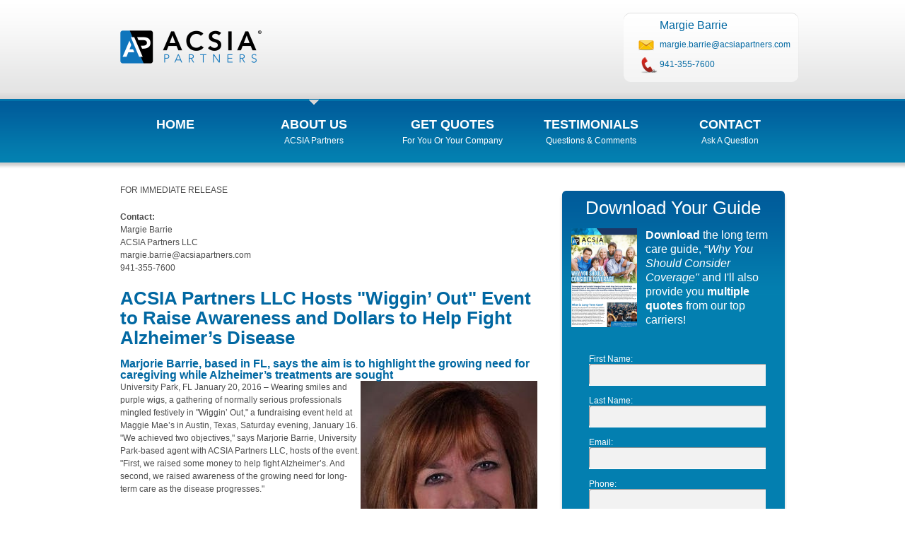

--- FILE ---
content_type: text/html; charset=utf-8
request_url: http://margiebarrie.acsiapartners.com/News/Release/7973
body_size: 7394
content:
<!DOCTYPE html>

<html>
<head>
    <meta http-equiv="x-ua-compatible" content="IE=edge" />
    <meta name="viewport" content="width=980px" />
    <meta name="robots" content="index, follow" />
    <meta name="keywords" content="long term care insurance, LTC, Florida long term care, critical illness insurance, Florida LTC" />
        <meta name="title" content="ACSIA Partners LLC Hosts &quot;Wiggin’ Out&quot; Event to Raise Awareness and Dollars to Help Fight Alzheimer’s Disease" />
        <meta name="description" content="ACSIA Partners LLC Hosts &quot;Wiggin’ Out&quot; Event to Raise Awareness and Dollars to Help Fight Alzheimer’s Disease" />
    <title>ACSIA Partners LLC Hosts &quot;Wiggin’ Out&quot; Event to Raise Awareness and Dollars to Help Fight Alzheimer’s Disease</title>

    <script type="text/javascript">
        (function (i, s, o, g, r, a, m) {
        i['GoogleAnalyticsObject'] = r; i[r] = i[r] || function () {
            (i[r].q = i[r].q || []).push(arguments)
        }, i[r].l = 1 * new Date(); a = s.createElement(o),
            m = s.getElementsByTagName(o)[0]; a.async = 1; a.src = g; m.parentNode.insertBefore(a, m)
        })(window, document, 'script', 'https://www.google-analytics.com/analytics.js', 'ga');

        ga('create', 'UA-46642834-1', 'auto');
        ga('send', 'pageview', {
            'dimension1': '4816',
            'dimension2': 'margiebarrie',
            'dimension3': '',
            'dimension4': 'Margie Barrie'
            });


        if (self !== top) //pop out of frame
            top.location.replace(self.location.href);
    </script>

    <link href="/Content/css?v=W5fYtwK4vzIUpREH81M8Wd4CjOfpzmEILB-alxmo2lc1" rel="stylesheet"/>

    <script src="/bundles/jquery?v=wGMJ4RF5GULt0icajzzGG9-4Ojg5Nn1CpnDS6WB9Jjk1"></script>

    <script src="/bundles/jqueryval?v=E7l8yBzIvJa0qNptlW4fbGDdumeJmd8GvZYXoQ_Dpy41"></script>

    <script src="/bundles/jquerycycle2?v=uf5Acw-yCkfBBuBVxbo2xP38Y9iMovnQYyLrsU0Qnls1"></script>

    <script src="/bundles/jqueryeasyticker?v=c_Uh1j3V6F2Rl8wlPS-kGB8XpzuYGCE83PCMr_khvGc1"></script>

    <script src="/bundles/jquerymagnificpopup?v=iaQn9YTE8cfi9o-fKNEWXlhPyj22GlQ7S_-a6RJ5Gps1"></script>


    <script type="text/javascript">
        $(document).ready(function () {

            $.ajax({
                url: '/Home/_Feed',
                dataType: 'html',
                traditional: true,
                type: 'GET',
                success: function (content) {
                    $('#feed-container').html(content);
                    $('.feed').easyTicker({
                        direction: 'up',
                        easing: 'easeInOutBack',
                        speed: 'slow',
                        interval: 3000,
                        height: 'auto',
                        visible: 2,
                        mousePause: 1
                    });
                }
            });

        });
    </script>

    
</head>
<body>
    <div id="main_container_inner">
        <div id="centercolumn">
            <!-- BEGIN TOP -->
            <div id="top">
                <div id="logo">
                    <div id="pad_logo">
                        <a href="/">
                            <img src="/images/ACSIA-Partners-Logo.png" width="200" height="94" alt="LTC Insurance" />
                        </a>
                    </div>
                </div>
                <!-- end of logo -->

                <div id="contact">
                    <ul>
                        <li>
                            <h4>Margie Barrie</h4>
                        </li>
                        <li class="mail"><a href="mailto:margie.barrie@acsiapartners.com">margie.barrie@acsiapartners.com</a></li>
                        <li class="phone" style="padding-right: 0px;">
                                         <a href="tel:9413557600">941-355-7600</a>

                        </li>
                    </ul>
                </div>
                <!-- end of contact -->

                <div id="topmenu">
                    <div id="nav">
                        <ul>
                            <li class=""><a href="/">Home</a><span class="descmenu">&nbsp;</span></li>
                            <li class="current"><a href="/About">About Us</a><span class="descmenu">ACSIA Partners</span></li>
                            <li class="">

                                <a href="/Quote">Get Quotes</a><span class="descmenu">For you or your Company</span>
                                <ul id="submenu">
                                    <li><a href="/Quote/long-term-care-insurance">Long-Term Care</a></li>
                                    <li><a href="/Quote/Workplace">Workplace LTC</a></li>
                                    <li><a href="/Quote/CriticalIllness">Critical Illness</a></li>
                                    <li><a href="/Quote/LifeAnnuities">Life &amp; Annuities</a></li>
                                </ul>
                            </li>
                            <li class=""><a href="/Testimonial">Testimonials</a><span class="descmenu">Questions & Comments</span></li>
                            <li class=""><a href="/Contact">Contact</a><span class="descmenu">Ask a Question</span></li>
                        </ul>
                    </div>
                </div>
            </div>
            <!-- end of topmenu -->
            <!-- END OF TOP -->
            


<!-- BEGIN CONTENT -->
<div id="content">
    <div id="padding_content">
        <div id="maincontent">
            <div id="main">
                <div id="maintext">
                    
<p>FOR IMMEDIATE RELEASE </p>
<p><strong>Contact:</strong> <br />
  Margie Barrie<br />
ACSIA Partners LLC<br />
margie.barrie@acsiapartners.com<br />
941-355-7600<br />
</p>
<h2><strong>ACSIA Partners LLC Hosts &quot;Wiggin’ Out&quot; Event to Raise Awareness and Dollars to Help Fight Alzheimer’s Disease </strong><br />
</h2>
<h4><strong>Marjorie Barrie, based in FL, says the aim is to highlight the growing need for caregiving while Alzheimer’s treatments are sought </strong><br />
</h4>
<p><img src="/Dynamic/AgentPortrait" alt="Agent" width="250" height="300" align="right" data-type-tag="AgentPhotoImg" />University Park, FL January 20, 2016 – Wearing smiles and purple wigs,  a gathering of normally serious professionals mingled festively in &quot;Wiggin’ Out,&quot; a fundraising event held at Maggie Mae’s in Austin, Texas, Saturday evening, January 16. &quot;We achieved two objectives,&quot; says Marjorie Barrie,  University Park-based agent with ACSIA Partners LLC, hosts of the event. &quot;First, we raised some money to help fight Alzheimer’s. And second, we raised awareness of the growing need for long-term care as the disease progresses.&quot; </p>
<p>Held in conjunction with the company's annual national conference, &quot;Wiggin’ Out&quot; raised $19,000, which will be donated to the Alzheimer's Association. The contributions were from participating insurance companies as well as ACSIA Partners, company agents, and the CEO.</p>
<p>The mind-robbing disease is a growing threat. Together with other forms of dementia, Alzheimer’s afflicts one in nine American’s age 65 and older; and one in three age 85 and older. At present it can’t be prevented, cured, or even slowed, the association reports. So casualties could swell in the years ahead. From 2000 to 2013, death attributed to Alzheimer’s increased 71%.</p>
<p>&quot;At ACSIA Partners LLC Partners we’re glad to support the vital work of the Alzheimer’s Association,&quot; says Barrie. &quot;We’re also glad to make a difference for families right now. We can’t do anything about the disease itself, other than donate, but we can help families plan for associated long-term care services, which can be substantial.&quot;
</p><p>&quot;As Alzheimer’s progresses, people may forget to eat, or have trouble bathing or toileting,&quot; Barrie explains. &quot;Someone will have to help them, either a family member or paid professional. Planning for this can really help, personally as well as financially.&quot;
</p>
<p>&quot;Wiggin' Out&quot; was attended by Hollywood actors, 150-plus company agents, and assorted guests. The event was part of a three-day company conference that included keynotes by the co-producers of &quot;It Snows All the Time&quot; (a feature film about Alzheimer's), and breakout sessions on long-term care planning.</p>
<p>Co-producers Brett Cullen and Erich Hover also play lead roles in the film. Cullen is best known for starring roles in &quot;Apollo 13,&quot; &quot;The Dark Knight Rises,&quot; &quot;42&quot; and &quot;The Guilt Trip&quot; with Barbra Streisand. Hover had his first movie break acting alongside Brad Pitt and Philip Seymour Hoffman in &quot;Moneyball.&quot; His experience with Alzheimer’s in his family motivated him to co-create &quot;It Snows All the Time.&quot;
</p><p>Donations to the Alzheimer’s Association may be made at http://www.alz.org/join_the_cause_donate.asp.</p>
<p>Margie Barrie is a leading long-term care  agent  serving consumers and organizations in FL. &quot;We&rsquo;re glad to help them find the best, most affordable solution for their  situation,&quot; Barrie says. &quot;In addition to long-term care insurance, today's options range from critical illness insurance to annuities and life insurance with LTC riders.&quot;</p><p>Information is available from Barrie at 
<a href="mailto:margie.barrie@acsiapartners.com">margie.barrie@acsiapartners.com</a>, <a href="http://MargieBarrie.acsiapartners.com">http://MargieBarrie.acsiapartners.com</a> or 941-355-7600.</p>
<p>In California the company is known as xACSIA Partners Insurance Agency; in other states, as ACSIA Partners. <br />
</p>
<p># # #</p>

                </div>
                <!-- end of maintext -->
            </div>
            <!-- end of main -->

            <div id="side">
<form action="/News/Release/7973" method="post">    <div class="sidebox">
        <div class="c_middlesidebox">
            <div class="c_topsidebox">
                <div class="c_bottomsidebox">
                    <div class="contentbox">
                        <h2 style="text-align: center;">Download Your Guide</h2>
                        <img src="/images/webdfl.png" alt="" class="imgleft" />
                        <h4 style="color: #FFF; line-height: 1.25em;">
                            <strong>
                                Download
                            </strong> the long term
                            care guide, &ldquo;<em>Why You Should Consider Coverage&quot;</em> and I'll also provide you <strong>multiple quotes</strong> from our top carriers!
                        </h4>
                        <br />
                        <br />
                        <div id="guideFormArea">
<input name="__RequestVerificationToken" type="hidden" value="R6jmGRACKz55oS2Dflj3KMZ3XQrWQj3ZEKD47PXik-yz7RCwzzU9ajSGM_L81iURnbTUPoR-Nt5ZpFJHuNJppVrGm6U1" />                                <input type="hidden" value="DFLForm" name="FormName">
<label for="DFLForm_FirstName">First Name</label>:
<input class="input3" data-val="true" data-val-length="The field First Name must be a string with a maximum length of 255." data-val-length-max="255" data-val-required="The First Name field is required." id="DFLForm_FirstName" name="DFLForm.FirstName" type="text" value="" />                                <br />
                                <br />
<label for="DFLForm_LastName">Last Name</label>:
<input class="input3" data-val="true" data-val-length="The field Last Name must be a string with a maximum length of 255." data-val-length-max="255" data-val-required="The Last Name field is required." id="DFLForm_LastName" name="DFLForm.LastName" type="text" value="" />                                <br />
                                <br />
<label for="DFLForm_Email">Email</label>:
<input class="input3" data-val="true" data-val-email="The Email field is not a valid e-mail address." data-val-required="The Email field is required." id="DFLForm_Email" name="DFLForm.Email" type="text" value="" />                                <br />
                                <br />
<label for="DFLForm_Phone">Phone</label>:
<input class="input3" data-val="true" data-val-length="The field Phone must be a string with a maximum length of 64." data-val-length-max="64" data-val-regex="Phone is invalid." data-val-regex-pattern="^(1\s*[-\/\.]?)?(\(([2-9]\d{2})\)|([2-9]\d{2}))\s*[-\/\.]?\s*([2-9]\d{2})\s*[-\/\.]?\s*(\d{4})\s*(([xX]|[eE][xX][tT])\.?\s*(\d+))*$" data-val-required="The Phone field is required." id="DFLForm_Phone" name="DFLForm.Phone" type="text" value="" />                                <br />
                                <br />
<label for="DFLForm_City">City</label>:
<input class="input3" data-val="true" data-val-length="The field City must be a string with a maximum length of 255." data-val-length-max="255" data-val-required="The City field is required." id="DFLForm_City" name="DFLForm.City" type="text" value="" />                                <br />
                                <br />
<label for="DFLForm_State">State</label>:
<select class="input2" data-val="true" data-val-length="The field State must be a string with a maximum length of 2." data-val-length-max="2" data-val-required="The State field is required." id="DFLForm_State" name="DFLForm.State"><option selected="selected"></option>
<option>AL</option>
<option>AK</option>
<option>AZ</option>
<option>AR</option>
<option>CA</option>
<option>CO</option>
<option>CT</option>
<option>DE</option>
<option>DC</option>
<option>FL</option>
<option>GA</option>
<option>HI</option>
<option>ID</option>
<option>IL</option>
<option>IN</option>
<option>IA</option>
<option>KS</option>
<option>KY</option>
<option>LA</option>
<option>ME</option>
<option>MD</option>
<option>MA</option>
<option>MI</option>
<option>MN</option>
<option>MS</option>
<option>MO</option>
<option>MT</option>
<option>NE</option>
<option>NV</option>
<option>NH</option>
<option>NJ</option>
<option>NM</option>
<option>NY</option>
<option>NC</option>
<option>ND</option>
<option>OH</option>
<option>OK</option>
<option>OR</option>
<option>PA</option>
<option>RI</option>
<option>SC</option>
<option>SD</option>
<option>TN</option>
<option>TX</option>
<option>UT</option>
<option>VT</option>
<option>VA</option>
<option>WA</option>
<option>WV</option>
<option>WI</option>
<option>WY</option>
</select>                                &nbsp;&nbsp;
<label for="DFLForm_Zip">Zip Code</label>:
<input class="input2" data-val="true" data-val-regex="Zip Code is invalid." data-val-regex-pattern="^\d{5}" data-val-required="The Zip Code field is required." id="DFLForm_Zip" name="DFLForm.Zip" type="text" value="" />                                <br />
                                <br />
<label for="DFLForm_Age">Age</label>:
<input class="input2" data-val="true" data-val-number="The field Age must be a number." data-val-range="The field Age must be between 18 and 120." data-val-range-max="120" data-val-range-min="18" data-val-required="The Age field is required." id="DFLForm_Age" name="DFLForm.Age" type="text" value="" />                                <br />
                                <br />
                                <input type="image" src="/images/download-LTC-guide.png"
                                       width="260" height="54" alt="Get Quotes">
<div class="validation-summary-valid" data-valmsg-summary="true"><span>Please fix these errors:</span>
<ul><li style="display:none"></li>
</ul></div>                        </div>
                    </div>
                </div>
            </div>
        </div>
    </div>
    <p style="font-size: 10px; color: grey; text-align: center;">
        This is a solicitation for insurance.<br />
        An insurance agent will contact you.
    </p>
</form>                <div class="sidebox">
                    <div class="side_bg">
                        <div style="text-align: center;">
                            <br />
                            <br />
                            <img src="/images/long-term-care-insurance-carriers.png" alt="New York Long-Term Care" width="300" />
                        </div>
<blockquote>
    <div>
        I am so thankful that I connected with Margie during my journey researching long term care insurance. I honestly thought that at age 65, I would be unable to afford a LTC policy. Margie helped me…
        <a href="/Testimonial">Read More</a>
    </div>
</blockquote>
<p>
    <strong>Gretchen McAllister </strong><br />
</p>

                    </div>
                </div>
                <!-- end of sidebox -->
            </div>
            <!-- end of side -->
        </div>
        <!-- end of maincontent -->

    </div>
    <div class="clr"></div>
</div>
<!-- END OF CONTENT -->


        </div>
        <!-- end of centercolumn -->
    </div>
    <!-- end of main container -->
    <!-- BEGIN FOOTER -->
    <div id="bottom_container">
        <div id="footer">
            <!-- BEGIN CONTENT BOTTOM -->
            <div id="content_bottom">
                <div class="box_bottom first" style="width: 320px;">
                    <div style="float: left;">
                        <img src="/Dynamic/RotatedAgentPortrait" alt="long term care insurance agent" width="98" height="109" style="padding: 10px;" /><br />
                        <a href="http://zoom.us/my/margiebarrie" target="_blank">
                            <img src="/images/join-me-button.png" />
                        </a>
                    </div>
                    <div>
                        <h3>Margie Barrie</h3>
                        LTC Insurance Solutions Specialist<br />
                        <br />
                        University Park, FL<br />
                            Also Licensed in: AL, AR, CO, DC, DE, IL, KY, MD, ME, MN, NC, NV, NY, OH, PA, SC, TN, TX, VA, WV
                        <h3 style="margin-bottom: 0px;">Call Today:</h3>
                        <h3 style="text-align: right;">
                            <strong>
                                             <a href="tel:9413557600">941-355-7600</a>

                            </strong>
                        </h3>
                    </div>
                </div>

                <div class="separator_box"></div>

                <div class="box_bottom">
                    
                </div>

                <div class="separator_box"></div>

                <div class="box_bottom">
                    

                        <a href="https://www.facebook.com/ACSIAPartnersLLC" target="_blank">
                            <img src="/images/facebook-icon.png" style="padding: 0px 10px;" />
                        </a>
                        <a href="https://twitter.com/acsiapartners" target="_blank">
                            <img src="/images/twitter-icon.png" style="padding-right: 10px;" />
                        </a>
                        <a href="http://www.linkedin.com/company/44598" target="_blank">
                            <img src="/images/LinkedIn-icon.png" style="padding-right: 10px;" />
                        </a>
                    <div id="feed-container"></div>
                </div>
            </div>
            <!-- END CONTENT BOTTOM -->

            <div id="foot_copyright">
                Copyright &copy;2026 <a href="http://www.acsiapartners.com" title="long term care insurance" target="_blank">ACSIA Partners LLC</a>. All rights reserved |
                <a href="https://privacy.acsiapartners.com/Legal/Privacy?source=acsiapartners-com" target="_blank" onclick="window.open(this.href,'_blank','location=0,status=0,scrollbars=1,toolbar=0,menubar=0,width=650,height=800');return false">Privacy Policy</a> |
                <a href="https://privacy.acsiapartners.com/Legal/Terms?source=acsiapartners-com" target="_blank" onclick="window.open(this.href,'_blank','location=0,status=0,scrollbars=1,toolbar=0,menubar=0,width=650,height=800');return false">Terms of Use</a>
                <br />
                In California, xACSIA Partners Insurance Agency LLC, CA lic. 0I72696, Head office Kirkland, WA
            </div>
        </div>
        <!-- end of footer -->
    </div>
    <!-- end of bottom container -->
    <!-- END OF FOOTER -->
</body>

</html>


--- FILE ---
content_type: text/css; charset=utf-8
request_url: http://margiebarrie.acsiapartners.com/Content/css?v=W5fYtwK4vzIUpREH81M8Wd4CjOfpzmEILB-alxmo2lc1
body_size: 5390
content:
html,body{height:100%}body{font-family:Tahoma,Arial,Verdana;font-size:12px;margin:0 auto;padding:0;color:#4c4c4c;height:100%;min-width:980px}*{margin:0;padding:0}*:focus{outline:none}.clr{clear:both}form{margin:5px;padding:5px;border:0}hr{border:0;color:#dedede;background-color:#dedede;height:1px;margin:10px 0 6px 0;padding:0}h1,h2,h3,h4,h5{margin-bottom:15px;font-family:Tahoma,Arial,Verdana;font-weight:normal;color:#0168a2}h1{font-size:28px;line-height:30px}h2{font-size:26px;line-height:28px}h3{font-size:18px;line-height:20px}h4{font-size:16px;line-height:16px;margin-bottom:0}h5{font-size:12px;margin:3px 0;padding:0;letter-spacing:1px}a{color:#0168a2;text-decoration:underline}a:hover{color:#2596d6}a img{border:none}.imgleft{float:left;padding-right:12px}.imgright{float:right;padding-left:12px}p,ul,ol,blockquote{font-size:12px;line-height:18px;margin-bottom:20px;color:#4c4c4c}ul,ol{margin:10px 0 35px 40px}li ol,li ul{font-size:1em;list-style:square;margin-bottom:0;margin-top:0}li ol{list-style:decimal}blockquote{margin:25px 0 25px 0;color:#4c4c4c;padding:10px 20px 10px 35px;background-image:url(/images/quote_top.png);background-repeat:no-repeat}code{font-family:Verdana,Arial;letter-spacing:1px;margin:25px 0 25px 0;display:block;font-size:.9em;border-left:4px solid #ddd;padding:15px 10px}#main_container{background-image:url(/images/bg_container_top.gif);background-repeat:repeat-x;background-color:#fff;min-height:82%}#main_container_inner{background-image:url(/images/bg_container_inner.gif);background-repeat:repeat-x;background-color:#fff;min-height:82%}#bottom_container{background-image:url(/images/bg_container_bottom.gif);background-repeat:repeat-x;height:263px}#centercolumn{width:980px;margin:0 auto 0 auto}#top{height:230px;width:980px}#logo{width:600px;float:left}#pad_logo{padding:20px 0 0 20px}#contact{background-image:url(/images/bg_contact.gif);width:248px;height:98px;float:right;margin-top:18px}#contact ul{margin:0;padding:5px 0 0 20px}#contact ul li{list-style-type:none;padding:5px 31px;color:#0168a2}#contact ul li a,#contact ul li a:visited{color:#0168a2;text-decoration:none}#contact ul li.url{background-image:url(/images/icon_lcd.png);background-repeat:no-repeat;background-position:0 8px}#contact ul li.mail{background-image:url(/images/icon_email.png);background-repeat:no-repeat;background-position:0 8px}#contact ul li.phone{background-image:url(/images/icon_phone.png);background-repeat:no-repeat;background-position:5px 4px}#topmenu{width:980px;float:left;height:90px}#nav{margin:0;padding:24px 0 0 0}#nav ul{padding:0 0 0 0;margin:0;list-style:none}#nav li{list-style:none;float:left;display:inline;padding:0 0 0 0;font:normal 12px Arial;width:196px;text-align:center}#nav li.current{background-image:url(/images/selectormenu.gif);background-repeat:no-repeat;background-position:center top}#nav li.current a:hover{background-image:none!important}#nav li a,#nav li a:visited{color:#fff;text-transform:uppercase;font-size:18px;font-weight:bold;text-decoration:none;display:block;padding:25px 0 5px 0}#nav li a:hover{background-image:url(/images/selectormenu.gif);background-repeat:no-repeat;background-position:center top}span.descmenu{font-size:12px;text-transform:capitalize;color:#fff;padding:0 0 20px 0}#content{width:980px}#padding_content{padding:30px 0 30px 0;float:left}#maincontent{padding:0 0 0 0}#main{width:640px;float:left}#maintext{padding:0 30px 20px 20px}#maintext_portfolio{padding:0 0 0 0}.boxtop{width:270px;float:left;padding:0 0 0 0}.spacer{width:50px;float:left;display:block;height:100px}.read{background-image:url(/images/icon_checks.png);background-repeat:no-repeat;background-position:0 0;padding:0 0 10px 25px;line-height:2em;margin:5px}#side{width:323px;float:left}.sidebox{padding:0 10px 10px 0}.c_middlesidebox{background-image:url(/images/c_middle.gif);background-repeat:repeat-y;background-position:left;width:323px;margin-top:10px}.c_topsidebox{background-image:url(/images/c_top.gif);background-repeat:no-repeat;background-position:left top;width:323px}.c_bottomsidebox{background-image:url(/images/c_bottom.gif);background-repeat:no-repeat;background-position:left bottom;width:323px}.contentbox{padding:10px 18px 30px 18px}.contentbox h2,.contentbox p{color:#fff}.side_bg{background-image:url(/images/bg_sideglow.gif);background-repeat:no-repeat;background-position:top left;height:282px;padding:0 0 0 27px}.sidebox blockquote{margin:0!important;padding:0!important;background-image:url(/images/quote_top.png);background-repeat:no-repeat}.sidebox blockquote div{background-image:url(/images/quote_bottom.gif);background-position:right bottom;background-repeat:no-repeat;padding:30px 8px 30px 8px}.sidetext{padding:0 20px 0 27px}ul.l1{margin:0;padding:0;list-style-type:none;font-size:14px}ul.l1 li{list-style-type:none;background-image:url(/images/arrow_large.gif);background-position:center left;background-repeat:no-repeat;border-bottom:solid 1px #e6e6e6;line-height:30px;padding:0 20px}ul.l1 li a,ul.l1 li a:visited{color:#4c4c4c;text-decoration:none}ul.l1 li a:hover{text-decoration:underline}ul.l2{margin:0;padding:0;list-style-type:none}ul.l2 li{list-style-type:none;padding:0 0 13px 30px;background-image:url(/images/icon_checks.png);background-repeat:no-repeat;background-position:0 0;line-height:18px}ul.l2 li a,ul.l2 li a:visited{color:#4c4c4c;text-decoration:none}ul.l2 li a:hover{text-decoration:underline}.but{vertical-align:middle}.inputbox01{width:205px;border:0;vertical-align:middle;padding:4px 4px 6px 3px;color:#999;background-image:url(/images/bg_input_src.gif);background-repeat:no-repeat;margin-right:5px}#newsletter fieldset{border:0}.portraits{padding-right:30px;margin-top:-25px}#footer{width:980px;margin:0 auto;color:#fff!important}#footer a,#footer a:visited{color:#fff;text-decoration:none}#foot a:hover{text-decoration:underline}#content_bottom{height:215px;width:980px;margin:0 auto}.box_bottom{width:300px;float:left;padding:20px 0 0 0}.separator_box{float:left;width:25px;height:100%}.box_bottom h3{color:#fff}.box_bottom,.box_bottom p{color:#fff}.box_bottom ul li a,.box_bottom ul li a:visited{color:#fff;text-decoration:none}ul.listimg{list-style-type:none;margin:0;padding:0}ul.listimg li{background-image:none;padding:0 8px 4px 0;border-bottom:none;display:inline;float:left}#ltcblog{background-color:#fff;width:280px;height:140px;padding:10px}#ltcblog p{color:#06c}#foot_copyright{margin:0 0 0 0;padding:15px 0 0 0;text-align:center;color:#fff}#nav ul{position:relative;z-index:597;float:left}#nav ul ul{list-style:none;margin:0;padding:0;background:#0168a2;color:#fff}#nav ul ul{visibility:hidden;position:absolute;top:100%;left:40%;z-index:598;width:196px;background:#0168a2}#nav ul ul li{float:left}#nav ul li:hover>ul{visibility:visible}ul#submenu{border:none}ul#submenu li{border-bottom:1px #fff solid;margin-right:0;float:left;width:100%;font-size:18px;padding:10px 0}ul#submenu li:hover{background:#025482}ul#submenu a{color:#fff;text-transform:uppercase;font-size:14px;font-weight:normal;text-decoration:none;display:block;padding:5px 0;background-image:none}ul#submenu a:hover{background-image:none!important}#guideFormArea .validation-summary-errors li,#guideFormArea .validation-summary-errors span{color:#fff;font-weight:700}.validation-summary-valid{display:none}.field-validation-error{color:red}.input-validation-error{background-color:#ffd700;background-image:none!important}#quoteFormArea .validation-summary-errors li,#quoteFormArea .validation-summary-errors span{color:red;font-weight:700}.white-popup{position:relative;background:#fff;padding:20px;width:auto;max-width:500px;margin:20px auto}.carrier-logo-container{margin:0 auto;padding-top:70px;display:table}.carrier-logo-container .row{display:table-row}.carrier-logo-container .row .cell{display:table-cell;text-align:center;padding:10px}#header{height:317px;width:980px;background-image:url(/images/bg_header.gif);background-repeat:no-repeat}#header_content{padding:14px 0 0 0}#slides_container{height:303px;width:399px;background-repeat:no-repeat;background-position:center;float:left}#slides_container.light{background-image:url(/images/bg_slides_container.png)}#slides_container.dark{background-image:url(/images/bg_slides_container_dark.png)}#slides_container .cycle-slideshow{height:275px;width:364px;margin:13px 0 0 18px;overflow:hidden}#slides_container .cycle-slideshow img{height:275px;width:364px}#slides_container .cycle-slideshow .slide{text-align:center;-webkit-text-size-adjust:100%}#introtext{width:570px;float:left}.text_intro{padding:0 40px 0 20px}.text_intro h1{color:#626262}.comment-panel{background-color:#fff;border:1px solid;border-radius:4px;margin-bottom:20px;border-color:#428bca}.comment-panel-heading{border-bottom:1px solid;border-top-left-radius:3px;border-top-right-radius:3px;padding:10px 15px;background-color:#428bca;border-color:#428bca;color:#fff}.comment-panel-heading h3{color:#fff;font-size:16px;margin-bottom:0;margin-top:0}.comment-panel-body{padding:15px;word-wrap:break-word}.portrait-footer{padding:0 10px 0 0;font-weight:bold}.portrait-footer a{text-decoration:none}.news-well{background-color:#ededed;padding:20px;overflow-y:scroll;height:250px}.news-item{background-color:#fff;border:1px solid;border-radius:4px;margin-bottom:20px;border-color:#428bca;padding:10px;zoom:1}.news-item-icons{float:left;width:120px;text-align:center;margin-right:10px}.news-item-link{float:left;width:380px}.news-item-link a{text-decoration:none}div.feed{overflow-y:scroll;height:145px}div.feed ul{padding:0;margin:0}div.feed ul li{background-color:#fff;border:1px solid;border-radius:4px;border-color:#000;padding:10px;list-style-type:none;width:278px}div.feed ul li a{text-decoration:none;color:#0168a2!important;display:block}.custom-paragraph{font-size:12px;line-height:18px}ul#box_container{margin:0;padding:0}ul#box_container li{margin:0;padding:0;display:inline}ul#box_container li.box_left{float:left;width:260px}ul#box_container li.box_right{float:left;width:260px;padding-left:60px}form{margin:0;padding:0}#contactFormArea{width:420px}#quoteFormArea{width:300px;padding-left:20px;padding-top:10px;background-color:#ffffef;border:1px solid #efb41f}#guideFormArea{width:260px;padding-left:25px;padding-top:10px;color:#fff}.input{background-image:url(/images/inputbox.gif);width:270px;background-repeat:no-repeat;padding:5px 5px 11px 5px;margin:0;border:0}.input2{background-image:url(/images/inputbox.gif);width:60px;background-repeat:no-repeat;padding:5px 5px 11px 5px;margin:0;border:0}.input3{background-image:url(/images/inputbox.gif);width:240px;background-repeat:no-repeat;padding:5px 5px 11px 5px;margin:0;border:0}.input-submit{background-image:url(/images/but_submit.png);background-repeat:no-repeat;margin-left:20px;margin:0;border:0;width:260px;height:54px;cursor:pointer}.textarea{background-image:url(/images/bg_textarea.gif);background-repeat:no-repeat;border:0;width:388px;height:111px;margin:0;padding:8px}.boxite{width:308px;height:197px;float:left;overflow:hidden;position:relative;margin:0 28px 28px 0}.boxite.nomargin{margin-right:0}.boxmeta{height:60px;width:289px;padding:5px 5px 0 5px;display:none;position:absolute;top:138px;overflow:hidden;z-index:20;background-image:url(/images/glow.png);background-repeat:repeat;margin:0 5px 0 5px}.boxmeta p{color:#fff}.boxmeta a,.boxmeta a:visited{color:#ededed;text-decoration:underline}.boxmeta h4{color:#fff;font-size:12px;font-weight:bold;margin:0}.mfp-bg{top:0;left:0;width:100%;height:100%;z-index:1042;overflow:hidden;position:fixed;background:#0b0b0b;opacity:.8;filter:alpha(opacity=80)}.mfp-wrap{top:0;left:0;width:100%;height:100%;z-index:1043;position:fixed;outline:none!important;-webkit-backface-visibility:hidden}.mfp-container{text-align:center;position:absolute;width:100%;height:100%;left:0;top:0;padding:0 8px;-webkit-box-sizing:border-box;-moz-box-sizing:border-box;box-sizing:border-box}.mfp-container:before{content:'';display:inline-block;height:100%;vertical-align:middle}.mfp-align-top .mfp-container:before{display:none}.mfp-content{position:relative;display:inline-block;vertical-align:middle;margin:0 auto;text-align:left;z-index:1045}.mfp-inline-holder .mfp-content,.mfp-ajax-holder .mfp-content{width:100%;cursor:auto}.mfp-ajax-cur{cursor:progress}.mfp-zoom-out-cur,.mfp-zoom-out-cur .mfp-image-holder .mfp-close{cursor:-moz-zoom-out;cursor:-webkit-zoom-out;cursor:zoom-out}.mfp-zoom{cursor:pointer;cursor:-webkit-zoom-in;cursor:-moz-zoom-in;cursor:zoom-in}.mfp-auto-cursor .mfp-content{cursor:auto}.mfp-close,.mfp-arrow,.mfp-preloader,.mfp-counter{-webkit-user-select:none;-moz-user-select:none;user-select:none}.mfp-loading.mfp-figure{display:none}.mfp-hide{display:none!important}.mfp-preloader{color:#ccc;position:absolute;top:50%;width:auto;text-align:center;margin-top:-.8em;left:8px;right:8px;z-index:1044}.mfp-preloader a{color:#ccc}.mfp-preloader a:hover{color:#fff}.mfp-s-ready .mfp-preloader{display:none}.mfp-s-error .mfp-content{display:none}button.mfp-close,button.mfp-arrow{overflow:visible;cursor:pointer;background:transparent;border:0;-webkit-appearance:none;display:block;outline:none;padding:0;z-index:1046;-webkit-box-shadow:none;box-shadow:none}button::-moz-focus-inner{padding:0;border:0}.mfp-close{width:44px;height:44px;line-height:44px;position:absolute;right:0;top:0;text-decoration:none;text-align:center;opacity:.65;filter:alpha(opacity=65);padding:0 0 18px 10px;color:#fff;font-style:normal;font-size:28px;font-family:Arial,Baskerville,monospace}.mfp-close:hover,.mfp-close:focus{opacity:1;filter:alpha(opacity=100)}.mfp-close:active{top:1px}.mfp-close-btn-in .mfp-close{color:#333}.mfp-image-holder .mfp-close,.mfp-iframe-holder .mfp-close{color:#fff;right:-6px;text-align:right;padding-right:6px;width:100%}.mfp-counter{position:absolute;top:0;right:0;color:#ccc;font-size:12px;line-height:18px}.mfp-arrow{position:absolute;opacity:.65;filter:alpha(opacity=65);margin:0;top:50%;margin-top:-55px;padding:0;width:90px;height:110px;-webkit-tap-highlight-color:rgba(0,0,0,0)}.mfp-arrow:active{margin-top:-54px}.mfp-arrow:hover,.mfp-arrow:focus{opacity:1;filter:alpha(opacity=100)}.mfp-arrow:before,.mfp-arrow:after,.mfp-arrow .mfp-b,.mfp-arrow .mfp-a{content:'';display:block;width:0;height:0;position:absolute;left:0;top:0;margin-top:35px;margin-left:35px;border:medium inset transparent}.mfp-arrow:after,.mfp-arrow .mfp-a{border-top-width:13px;border-bottom-width:13px;top:8px}.mfp-arrow:before,.mfp-arrow .mfp-b{border-top-width:21px;border-bottom-width:21px;opacity:.7}.mfp-arrow-left{left:0}.mfp-arrow-left:after,.mfp-arrow-left .mfp-a{border-right:17px solid #fff;margin-left:31px}.mfp-arrow-left:before,.mfp-arrow-left .mfp-b{margin-left:25px;border-right:27px solid #3f3f3f}.mfp-arrow-right{right:0}.mfp-arrow-right:after,.mfp-arrow-right .mfp-a{border-left:17px solid #fff;margin-left:39px}.mfp-arrow-right:before,.mfp-arrow-right .mfp-b{border-left:27px solid #3f3f3f}.mfp-iframe-holder{padding-top:40px;padding-bottom:40px}.mfp-iframe-holder .mfp-content{line-height:0;width:100%;max-width:900px}.mfp-iframe-holder .mfp-close{top:-40px}.mfp-iframe-scaler{width:100%;height:0;overflow:hidden;padding-top:56.25%}.mfp-iframe-scaler iframe{position:absolute;display:block;top:0;left:0;width:100%;height:100%;box-shadow:0 0 8px rgba(0,0,0,.6);background:#000}img.mfp-img{width:auto;max-width:100%;height:auto;display:block;line-height:0;-webkit-box-sizing:border-box;-moz-box-sizing:border-box;box-sizing:border-box;padding:40px 0 40px;margin:0 auto}.mfp-figure{line-height:0}.mfp-figure:after{content:'';position:absolute;left:0;top:40px;bottom:40px;display:block;right:0;width:auto;height:auto;z-index:-1;box-shadow:0 0 8px rgba(0,0,0,.6);background:#444}.mfp-figure small{color:#bdbdbd;display:block;font-size:12px;line-height:14px}.mfp-figure figure{margin:0}.mfp-bottom-bar{margin-top:-36px;position:absolute;top:100%;left:0;width:100%;cursor:auto}.mfp-title{text-align:left;line-height:18px;color:#f3f3f3;word-wrap:break-word;padding-right:36px}.mfp-image-holder .mfp-content{max-width:100%}.mfp-gallery .mfp-image-holder .mfp-figure{cursor:pointer}@media screen and (max-width:800px) and (orientation:landscape),screen and (max-height:300px){.mfp-img-mobile .mfp-image-holder{padding-left:0;padding-right:0}.mfp-img-mobile img.mfp-img{padding:0}.mfp-img-mobile .mfp-figure:after{top:0;bottom:0}.mfp-img-mobile .mfp-figure small{display:inline;margin-left:5px}.mfp-img-mobile .mfp-bottom-bar{background:rgba(0,0,0,.6);bottom:0;margin:0;top:auto;padding:3px 5px;position:fixed;-webkit-box-sizing:border-box;-moz-box-sizing:border-box;box-sizing:border-box}.mfp-img-mobile .mfp-bottom-bar:empty{padding:0}.mfp-img-mobile .mfp-counter{right:5px;top:3px}.mfp-img-mobile .mfp-close{top:0;right:0;width:35px;height:35px;line-height:35px;background:rgba(0,0,0,.6);position:fixed;text-align:center;padding:0}}@media all and (max-width:900px){.mfp-arrow{-webkit-transform:scale(.75);transform:scale(.75)}.mfp-arrow-left{-webkit-transform-origin:0;transform-origin:0}.mfp-arrow-right{-webkit-transform-origin:100%;transform-origin:100%}.mfp-container{padding-left:6px;padding-right:6px}}.mfp-ie7 .mfp-img{padding:0}.mfp-ie7 .mfp-bottom-bar{width:600px;left:50%;margin-left:-300px;margin-top:5px;padding-bottom:5px}.mfp-ie7 .mfp-container{padding:0}.mfp-ie7 .mfp-content{padding-top:44px}.mfp-ie7 .mfp-close{top:0;right:0;padding-top:0}

--- FILE ---
content_type: text/javascript; charset=utf-8
request_url: http://margiebarrie.acsiapartners.com/bundles/jqueryeasyticker?v=c_Uh1j3V6F2Rl8wlPS-kGB8XpzuYGCE83PCMr_khvGc1
body_size: 2164
content:
jQuery.easing.jswing=jQuery.easing.swing;jQuery.extend(jQuery.easing,{def:"easeOutQuad",swing:function(n,t,i,r,u){return jQuery.easing[jQuery.easing.def](n,t,i,r,u)},easeInQuad:function(n,t,i,r,u){return r*(t/=u)*t+i},easeOutQuad:function(n,t,i,r,u){return-r*(t/=u)*(t-2)+i},easeInOutQuad:function(n,t,i,r,u){return(t/=u/2)<1?r/2*t*t+i:-r/2*(--t*(t-2)-1)+i},easeInCubic:function(n,t,i,r,u){return r*(t/=u)*t*t+i},easeOutCubic:function(n,t,i,r,u){return r*((t=t/u-1)*t*t+1)+i},easeInOutCubic:function(n,t,i,r,u){return(t/=u/2)<1?r/2*t*t*t+i:r/2*((t-=2)*t*t+2)+i},easeInQuart:function(n,t,i,r,u){return r*(t/=u)*t*t*t+i},easeOutQuart:function(n,t,i,r,u){return-r*((t=t/u-1)*t*t*t-1)+i},easeInOutQuart:function(n,t,i,r,u){return(t/=u/2)<1?r/2*t*t*t*t+i:-r/2*((t-=2)*t*t*t-2)+i},easeInQuint:function(n,t,i,r,u){return r*(t/=u)*t*t*t*t+i},easeOutQuint:function(n,t,i,r,u){return r*((t=t/u-1)*t*t*t*t+1)+i},easeInOutQuint:function(n,t,i,r,u){return(t/=u/2)<1?r/2*t*t*t*t*t+i:r/2*((t-=2)*t*t*t*t+2)+i},easeInSine:function(n,t,i,r,u){return-r*Math.cos(t/u*(Math.PI/2))+r+i},easeOutSine:function(n,t,i,r,u){return r*Math.sin(t/u*(Math.PI/2))+i},easeInOutSine:function(n,t,i,r,u){return-r/2*(Math.cos(Math.PI*t/u)-1)+i},easeInExpo:function(n,t,i,r,u){return t==0?i:r*Math.pow(2,10*(t/u-1))+i},easeOutExpo:function(n,t,i,r,u){return t==u?i+r:r*(-Math.pow(2,-10*t/u)+1)+i},easeInOutExpo:function(n,t,i,r,u){return t==0?i:t==u?i+r:(t/=u/2)<1?r/2*Math.pow(2,10*(t-1))+i:r/2*(-Math.pow(2,-10*--t)+2)+i},easeInCirc:function(n,t,i,r,u){return-r*(Math.sqrt(1-(t/=u)*t)-1)+i},easeOutCirc:function(n,t,i,r,u){return r*Math.sqrt(1-(t=t/u-1)*t)+i},easeInOutCirc:function(n,t,i,r,u){return(t/=u/2)<1?-r/2*(Math.sqrt(1-t*t)-1)+i:r/2*(Math.sqrt(1-(t-=2)*t)+1)+i},easeInElastic:function(n,t,i,r,u){var o=1.70158,f=0,e=r;return t==0?i:(t/=u)==1?i+r:(f||(f=u*.3),e<Math.abs(r)?(e=r,o=f/4):o=f/(2*Math.PI)*Math.asin(r/e),-(e*Math.pow(2,10*(t-=1))*Math.sin((t*u-o)*2*Math.PI/f))+i)},easeOutElastic:function(n,t,i,r,u){var o=1.70158,f=0,e=r;return t==0?i:(t/=u)==1?i+r:(f||(f=u*.3),e<Math.abs(r)?(e=r,o=f/4):o=f/(2*Math.PI)*Math.asin(r/e),e*Math.pow(2,-10*t)*Math.sin((t*u-o)*2*Math.PI/f)+r+i)},easeInOutElastic:function(n,t,i,r,u){var o=1.70158,f=0,e=r;return t==0?i:(t/=u/2)==2?i+r:(f||(f=u*.3*1.5),e<Math.abs(r)?(e=r,o=f/4):o=f/(2*Math.PI)*Math.asin(r/e),t<1)?-.5*e*Math.pow(2,10*(t-=1))*Math.sin((t*u-o)*2*Math.PI/f)+i:e*Math.pow(2,-10*(t-=1))*Math.sin((t*u-o)*2*Math.PI/f)*.5+r+i},easeInBack:function(n,t,i,r,u,f){return f==undefined&&(f=1.70158),r*(t/=u)*t*((f+1)*t-f)+i},easeOutBack:function(n,t,i,r,u,f){return f==undefined&&(f=1.70158),r*((t=t/u-1)*t*((f+1)*t+f)+1)+i},easeInOutBack:function(n,t,i,r,u,f){return(f==undefined&&(f=1.70158),(t/=u/2)<1)?r/2*t*t*(((f*=1.525)+1)*t-f)+i:r/2*((t-=2)*t*(((f*=1.525)+1)*t+f)+2)+i},easeInBounce:function(n,t,i,r,u){return r-jQuery.easing.easeOutBounce(n,u-t,0,r,u)+i},easeOutBounce:function(n,t,i,r,u){return(t/=u)<1/2.75?r*7.5625*t*t+i:t<2/2.75?r*(7.5625*(t-=1.5/2.75)*t+.75)+i:t<2.5/2.75?r*(7.5625*(t-=2.25/2.75)*t+.9375)+i:r*(7.5625*(t-=2.625/2.75)*t+.984375)+i},easeInOutBounce:function(n,t,i,r,u){return t<u/2?jQuery.easing.easeInBounce(n,t*2,0,r,u)*.5+i:jQuery.easing.easeOutBounce(n,t*2-u,0,r,u)*.5+r*.5+i}}),function(n,t,i){function f(r,f){function a(){e.elem.children().css("margin",0).children().css("margin",0);e.elem.css({position:"relative",height:e.opts.height,overflow:"hidden"});e.targ.css({position:"absolute",margin:0});setInterval(function(){l()},100)}function o(){e.timer=setInterval(function(){e.winFocus==1&&c(e.opts.direction)},e.opts.interval);n(e.opts.controls.toggle).addClass("et-run").html(e.opts.controls.stopText)}function s(){clearInterval(e.timer);e.timer=0;n(e.opts.controls.toggle).removeClass("et-run").html(e.opts.controls.playText)}function c(n){var t,i,r,u,f;e.elem.is(":visible")&&(n=="up"?(t=":first-child",i="-=",r="appendTo"):(t=":last-child",i="+=",r="prependTo"),u=e.targ.children(t),f=u.outerHeight(),e.targ.stop(!0,!0).animate({top:i+f+"px"},e.opts.speed,e.opts.easing,function(){u.hide()[r](e.targ).fadeIn();e.targ.css("top",0);l()}))}function h(n){s();n=="up"?c("up"):c("down")}function v(){var t=0,i=e.elem.css("display");e.elem.css("display","block");e.targ.children().each(function(){t+=n(this).outerHeight()});e.elem.css({display:i,height:t})}function y(t){var i=0;e.targ.children(":lt("+e.opts.visible+")").each(function(){i+=n(this).outerHeight()});t==1?e.elem.stop(!0,!0).animate({height:i},e.opts.speed):e.elem.css("height",i)}function l(){e.opts.height=="auto"&&e.opts.visible!=0?(anim=arguments.callee.caller.name=="init"?0:1,y(anim)):e.opts.height=="auto"&&v()}var e=this;e.opts=n.extend({},u,f);e.elem=n(r);e.targ=n(r).children(":first-child");e.timer=0;e.mHover=0;e.winFocus=1;a();o();n([t,i]).off("focus.jqet").on("focus.jqet",function(){e.winFocus=1}).off("blur.jqet").on("blur.jqet",function(){e.winFocus=0});e.opts.mousePause==1&&e.elem.mouseenter(function(){e.timerTemp=e.timer;s()}).mouseleave(function(){e.timerTemp!==0&&o()});n(e.opts.controls.up).on("click",function(n){n.preventDefault();h("up")});n(e.opts.controls.down).on("click",function(n){n.preventDefault();h("down")});n(e.opts.controls.toggle).on("click",function(n){n.preventDefault();e.timer==0?o():s()});return{up:function(){h("up")},down:function(){h("down")},start:o,stop:s,options:e.opts}}var r="easyTicker",u={direction:"up",easing:"swing",speed:"slow",interval:2e3,height:"auto",visible:0,mousePause:1,controls:{up:"",down:"",toggle:"",playText:"Play",stopText:"Stop"}};n.fn[r]=function(t){return this.each(function(){n.data(this,r)||n.data(this,r,new f(this,t))})}}(jQuery,window,document)

--- FILE ---
content_type: text/plain
request_url: https://www.google-analytics.com/j/collect?v=1&_v=j102&a=218254517&t=pageview&_s=1&dl=http%3A%2F%2Fmargiebarrie.acsiapartners.com%2FNews%2FRelease%2F7973&ul=en-us%40posix&dt=ACSIA%20Partners%20LLC%20Hosts%20%22Wiggin%E2%80%99%20Out%22%20Event%20to%20Raise%20Awareness%20and%20Dollars%20to%20Help%20Fight%20Alzheimer%E2%80%99s%20Disease&sr=1280x720&vp=1280x720&_u=IEBAAEABAAAAACAAI~&jid=1731306204&gjid=2029252389&cid=1530176788.1768279418&tid=UA-46642834-1&_gid=207132365.1768279418&_r=1&_slc=1&cd1=4816&cd2=margiebarrie&cd3=&cd4=Margie%20Barrie&z=1025779605
body_size: -455
content:
2,cG-8G159PVKHC